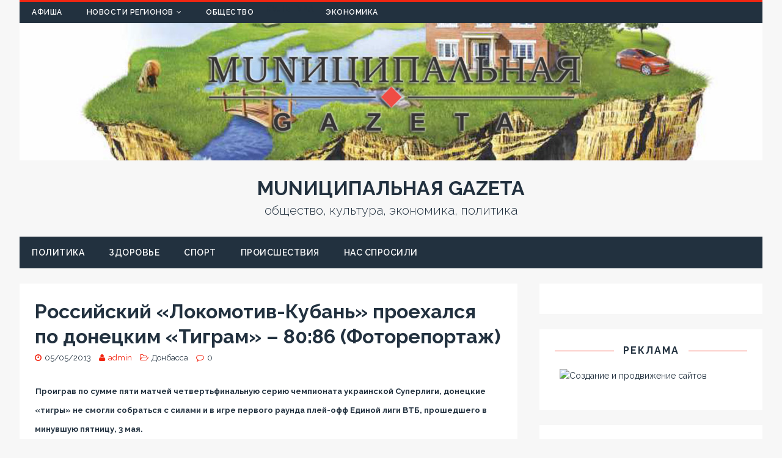

--- FILE ---
content_type: text/html; charset=utf-8
request_url: https://mungaz.net/line/main/6378-rossiyskiy-lokomotiv-kuban-proehalsya-po-doneckim-tigram-8086-fotoreportazh.html
body_size: 14199
content:
<!DOCTYPE html>
<html class="no-js" lang="ru-RU" prefix="og: https://ogp.me/ns#">
<head>
  
   <noscript>
  <div></div>
</noscript>
  
  
  
  <link rel="profile" href="https://gmpg.org/xfn/11">
  <link rel="pingback" href="/xmlrpc.php">
  <title>Российский «Локомотив-Кубань» проехался по донецким «Тиграм» – 80:86 (Фоторепортаж) | MUNИЦИПАЛЬНАЯ GAZЕТА</title>
  <link rel="canonical" href="/line/main/6378-rossiyskiy-lokomotiv-kuban-proehalsya-po-doneckim-tigram-8086-fotoreportazh.html">
  
  
  
  
  
  
  
  
  
  
  <link rel="dns-prefetch" href="//fonts.googleapis.com">
  <link rel="dns-prefetch" href="//s.w.org">
  <link rel="alternate" type="application/rss+xml" title="MUNИЦИПАЛЬНАЯ GAZЕТА » Лента" href="/feed">
  <link rel="alternate" type="application/rss+xml" title="MUNИЦИПАЛЬНАЯ GAZЕТА » Лента комментариев" href="/comments/feed">
  <link rel="alternate" type="application/rss+xml" title="MUNИЦИПАЛЬНАЯ GAZЕТА » Лента комментариев к «Российский «Локомотив-Кубань» проехался по донецким «Тиграм» – 80:86 (Фоторепортаж)»" href="/line/main/6378-rossiyskiy-lokomotiv-kuban-proehalsya-po-doneckim-tigram-8086-fotoreportazh.html/feed">
  
  <style type="text/css">
  img.wp-smiley,
  img.emoji {
        display: inline !important;
        border: none !important;
        box-shadow: none !important;
        height: 1em !important;
        width: 1em !important;
        margin: 0 .07em !important;
        vertical-align: -0.1em !important;
        background: none !important;
        padding: 0 !important;
  }
  </style>
  <link rel="stylesheet" id="meta-widget-customizer-style-css" href="/wp-content/plugins/meta-widget-customizer/meta-widget-customizer.css?ver=5.6" type="text/css" media="all">
  <link rel="stylesheet" id="fotorama.css-css" href="/wp-content/plugins/fotorama/fotorama.css?ver=5.6" type="text/css" media="all">
  <link rel="stylesheet" id="fotorama-wp.css-css" href="/wp-content/plugins/fotorama/fotorama-wp.css?ver=5.6" type="text/css" media="all">
  <link rel="stylesheet" id="gtranslate-style-css" href="/wp-content/plugins/gtranslate/gtranslate-style24.css?ver=5.6" type="text/css" media="all">
  <link rel="stylesheet" id="wp-block-library-css" href="/wp-includes/css/dist/block-library/style.min.css?ver=5.6" type="text/css" media="all">
  <link rel="stylesheet" id="tuto-google-fonts-css" href="https://fonts.googleapis.com/css?family=Raleway:300,400italic,400,500,600,700" type="text/css" media="all">
  <link rel="stylesheet" id="tuto-css" href="/wp-content/themes/tuto/style.css?ver=1.2.7" type="text/css" media="all">
  <link rel="stylesheet" id="tuto-font-awesome-css" href="/wp-content/themes/tuto/includes/font-awesome.min.css" type="text/css" media="all">
  <link rel="stylesheet" id="addtoany-css" href="/wp-content/plugins/add-to-any/addtoany.min.css?ver=1.15" type="text/css" media="all">
  <script type="text/javascript" src="/wp-includes/js/jquery/jquery.min.js?ver=3.5.1" id="jquery-core-js"></script>
  <script type="text/javascript" src="/wp-includes/js/jquery/jquery-migrate.min.js?ver=3.3.2" id="jquery-migrate-js"></script>
  <script type="text/javascript" src="/wp-content/plugins/meta-widget-customizer/meta-widget-customizer.js?ver=5.6" id="meta-widget-customizer-script-js"></script>
  <script type="text/javascript" src="/wp-content/plugins/fotorama/fotorama.js?ver=5.6" id="fotorama.js-js"></script>
  <script type="text/javascript" src="/wp-content/plugins/fotorama/fotorama-wp.js?ver=5.6" id="fotorama-wp.js-js"></script>
  
  <script type="text/javascript" src="/wp-content/themes/tuto/js/scripts.js?ver=5.6" id="tuto-scripts-js"></script>
  
  
  
  
  
  
  
  
  
  
  
  
  
  
  
  
  
  
  
  
  
  
  
  
  
  
  
  
  
  
  <link rel="https://api.w.org/" href="/wp-json/">
  <link rel="alternate" type="application/json" href="/wp-json/wp/v2/posts/6378">
  <link rel="EditURI" type="application/rsd+xml" title="RSD" href="/xmlrpc.php?rsd">
  <link rel="wlwmanifest" type="application/wlwmanifest+xml" href="/wp-includes/wlwmanifest.xml">
  <link rel="shortlink" href="/?p=6378">
  <link rel="alternate" type="application/json+oembed" href="/wp-json/oembed/1.0/embed?url=https%3A%2F%2Fmungaz.net%2Fline%2Fmain%2F6378-rossiyskiy-lokomotiv-kuban-proehalsya-po-doneckim-tigram-8086-fotoreportazh.html">
  <link rel="alternate" type="text/xml+oembed" href="/wp-json/oembed/1.0/embed?url=https%3A%2F%2Fmungaz.net%2Fline%2Fmain%2F6378-rossiyskiy-lokomotiv-kuban-proehalsya-po-doneckim-tigram-8086-fotoreportazh.html&format=xml">
  
  <style type="text/css">
  .broken_link, a.broken_link {
        text-decoration: line-through;
  }
  </style>
  <link rel="icon" href="/wp-content/uploads/2016/04/cropped-MG-32x32.png" sizes="32x32">
  <link rel="icon" href="/wp-content/uploads/2016/04/cropped-MG-192x192.png" sizes="192x192">
  <link rel="apple-touch-icon" href="/wp-content/uploads/2016/04/cropped-MG-180x180.png">
  
  
  <style type="text/css">

  .gglobe {background-image:url(//mungaz.net/wp-content/plugins/gtranslate/gtglobe.svg);opacity:0.8;border-radius:50%;height:40px;width:40px;cursor:pointer;display:block;-moz-transition: all 0.3s;-webkit-transition: all 0.3s;transition: all 0.3s;}
  .gglobe:hover {opacity:1;-moz-transform: scale(1.2);-webkit-transform: scale(1.2);transform: scale(1.2);}
  .gsatelite {background-color:#777777;opacity:0.95;border-radius:50%;height:24px;width:24px;cursor:pointer;position:absolute;z-index:100000;display:none;-moz-transition: all 0.3s;-webkit-transition: all 0.3s;transition: all 0.3s;}
  .gsatelite:hover {opacity:1;-moz-transform: scale(1.3);-webkit-transform: scale(1.3);transform: scale(1.3);}
  </style>
  <style type="text/css">

  #goog-gt-tt {display:none !important;}
  .goog-te-banner-frame {display:none !important;}
  .goog-te-menu-value:hover {text-decoration:none !important;}
  .goog-text-highlight {background-color:transparent !important;box-shadow:none !important;}
  body {top:0 !important;}
  #google_translate_element2 {display:none!important;}
  </style>
</head>
<body id="mh-mobile" class="post-template-default single single-post postid-6378 single-format-standard mh-right-sb">
  <div class="mh-container mh-container-outer">
    <header class="mh-header">
      <div class="mh-header-nav-mobile clearfix"></div>
      <div class="mh-header-nav-wrap mh-container mh-container-inner mh-row clearfix">
        <nav class="mh-col-2-3 mh-navigation mh-header-nav clearfix">
          <div class="menu-verxnee-menyu-container">
            <ul id="menu-verxnee-menyu" class="menu">
              <li id="menu-item-17575" class="menu-item menu-item-type-taxonomy menu-item-object-category menu-item-17575">
                <a href="/category/afisha">Афиша</a>
              </li>
              <li id="menu-item-17580" class="menu-item menu-item-type-taxonomy menu-item-object-category current-post-ancestor menu-item-has-children menu-item-17580">
                <a href="/category/line">Новости регионов</a>
                <ul class="sub-menu">
                  <li id="menu-item-33333" class="menu-item menu-item-type-taxonomy menu-item-object-category menu-item-33333">
                    <a href="/category/line/arm">Армении</a>
                  </li>
                  <li id="menu-item-17797" class="menu-item menu-item-type-taxonomy menu-item-object-category menu-item-17797">
                    <a href="/category/line/novosti-kaliningrada">Балтики</a>
                  </li>
                  <li id="menu-item-22742" class="menu-item menu-item-type-taxonomy menu-item-object-category menu-item-22742">
                    <a href="/category/line/belarus">Белоруссии</a>
                  </li>
                  <li id="menu-item-17788" class="menu-item menu-item-type-taxonomy menu-item-object-category current-post-ancestor current-menu-parent current-post-parent menu-item-17788">
                    <a href="/category/line/main">Донбасса</a>
                  </li>
                  <li id="menu-item-33284" class="menu-item menu-item-type-taxonomy menu-item-object-category menu-item-33284">
                    Казахстана
                  </li>
                  <li id="menu-item-19550" class="menu-item menu-item-type-taxonomy menu-item-object-category menu-item-19550">
                    <a href="/category/line/ukr">Киева</a>
                  </li>
                  <li id="menu-item-33347" class="menu-item menu-item-type-taxonomy menu-item-object-category menu-item-33347">
                    <a href="/category/line/kirgizii">Киргизии</a>
                  </li>
                  <li id="menu-item-23690" class="menu-item menu-item-type-taxonomy menu-item-object-category menu-item-23690">
                    Крыма
                  </li>
                  <li id="menu-item-18141" class="menu-item menu-item-type-taxonomy menu-item-object-category menu-item-18141">
                    <a href="/category/line/urala">Урала</a>
                  </li>
                </ul>
              </li>
              <li id="menu-item-17582" class="menu-item menu-item-type-taxonomy menu-item-object-category menu-item-17582">
                <a href="/category/obcsh">Общество</a>
              </li>
              <li id="menu-item-17577" class="menu-item menu-item-type-taxonomy menu-item-object-category menu-item-17577">
                Культура
              </li>
              <li id="menu-item-17789" class="menu-item menu-item-type-taxonomy menu-item-object-category menu-item-17789">
                <a href="/category/delo">Экономика</a>
              </li>
            </ul>
          </div>
        </nav>
        <nav class="mh-col-1-3 mh-social-icons mh-social-nav mh-social-nav-header clearfix">
          <div class="menu-menyu-socsetej-container">
            <ul id="menu-menyu-socsetej" class="menu">
              <li id="menu-item-28480" class="menu-item menu-item-type-custom menu-item-object-custom menu-item-28480">
                
              </li>
              <li id="menu-item-18192" class="menu-item menu-item-type-custom menu-item-object-custom menu-item-18192">
                
              </li>
              <li id="menu-item-18195" class="menu-item menu-item-type-custom menu-item-object-custom menu-item-18195">
                
              </li>
              <li id="menu-item-29192" class="menu-item menu-item-type-custom menu-item-object-custom menu-item-29192">
                
              </li>
            </ul>
          </div>
        </nav>
      </div>
      <div class="mh-container mh-container-inner mh-row clearfix">
        <div class="mh-custom-header">
          <a class="mh-header-image-link" href="/" title="MUNИЦИПАЛЬНАЯ GAZЕТА" rel="home"><img class="mh-header-image" src="/wp-content/uploads/2016/12/4.jpg" height="250" width="1350" alt="MUNИЦИПАЛЬНАЯ GAZЕТА"></a>
          <div class="mh-site-logo" role="banner">
            <div class="mh-header-text">
              <a href="/" title="MUNИЦИПАЛЬНАЯ GAZЕТА" rel="home">
              <h2 class="mh-header-title">MUNИЦИПАЛЬНАЯ GAZЕТА</h2>
              <h3 class="mh-header-tagline">общество, культура, экономика, политика</h3></a>
            </div>
          </div>
        </div>
      </div>
      <div class="mh-main-nav-mobile clearfix"></div>
      <div class="mh-main-nav-wrap clearfix">
        <nav class="mh-navigation mh-main-nav mh-container mh-container-inner clearfix">
          <div class="menu-vtoroe-menyu-container">
            <ul id="menu-vtoroe-menyu" class="menu">
              <li id="menu-item-17784" class="menu-item menu-item-type-taxonomy menu-item-object-category menu-item-17784">
                <a href="/category/polit">Политика</a>
              </li>
              <li id="menu-item-17782" class="menu-item menu-item-type-taxonomy menu-item-object-category menu-item-17782">
                <a href="/category/zdor">Здоровье</a>
              </li>
              <li id="menu-item-17786" class="menu-item menu-item-type-taxonomy menu-item-object-category menu-item-17786">
                <a href="/category/sport">Спорт</a>
              </li>
              <li id="menu-item-17785" class="menu-item menu-item-type-taxonomy menu-item-object-category menu-item-17785">
                <a href="/category/proish">Происшествия</a>
              </li>
              <li id="menu-item-17783" class="menu-item menu-item-type-taxonomy menu-item-object-category menu-item-17783">
                <a href="/category/asked">Нас спросили</a>
              </li>
            </ul>
          </div>
        </nav>
      </div>
    </header>
    <div class="mh-wrapper clearfix">
      <div id="main-content" class="mh-content">
        <article id="post-6378" class="post-6378 post type-post status-publish format-standard hentry category-main">
          <div class="mh-content-wrapper">
            <header class="entry-header clearfix">
              <h1 class="entry-title">Российский «Локомотив-Кубань» проехался по донецким «Тиграм» – 80:86 (Фоторепортаж)</h1>
              <p class="mh-meta entry-meta"><span class="entry-meta-date updated"><i class="fa fa-clock-o"></i><a href="/date/2013/05">05/05/2013</a></span> <span class="entry-meta-author author vcard"><i class="fa fa-user"></i>admin</span> <span class="entry-meta-categories"><i class="fa fa-folder-open-o"></i><a href="/category/line/main" rel="category tag">Донбасса</a></span> <span class="entry-meta-comments"><i class="fa fa-comment-o"></i><a class="mh-comment-scroll" href="/line/main/6378-rossiyskiy-lokomotiv-kuban-proehalsya-po-doneckim-tigram-8086-fotoreportazh.html#mh-comments">0</a></span></p>
            </header>
            <div class="entry-content clearfix">
              <div class="addtoany_share_save_container addtoany_content addtoany_content_top">
                <div class="a2a_kit a2a_kit_size_24 addtoany_list" data-a2a-url="https://mungaz.net/line/main/6378-rossiyskiy-lokomotiv-kuban-proehalsya-po-doneckim-tigram-8086-fotoreportazh.html" data-a2a-title="Российский «Локомотив-Кубань» проехался по донецким «Тиграм» – 80:86 (Фоторепортаж)">
                  
                </div>
              </div>
              <p><span id="more-6378"></span></p>
              <p></p>
              <h2><span style="font-size: small;"><img style="float: left; border: 0px;" src="/uploads/posts/2013-05/1367735955_img_3132.jpg" alt="" height="350">Проиграв по сумме пяти матчей четвертьфинальную серию чемпионата украинской Суперлиги, донецкие «тигры» не смогли собраться с силами и в игре первого раунда плей-офф Единой лиги ВТБ, прошедшего в минувшую пятницу, 3 мая.</span></h2>
              <p>В стартовом составе хозяев на паркет вышли Липовый, Карри, Пустозвонов, Фишер и Фесенко. С первых минут на площадке развернулась жесткая борьба, в которой команды пытались ограничить соперника в свободе действий в позиционных атаках. Трудно сказать, кому была более выгодна вязкая и плотная борьба, но тренера боялись делать замены. Только потеряв лидерство, Евгений Пашутин решил освежить переднюю линию. Все это время «Донецку» удавалось удачно воевать на своем щите и находить точки для качественных атак – 18:8 за четыре минуты до первой паузы. Первую четверть наша команда таки выиграла со счетом 21:18, сообщает пресс-служба БК «Донецк». </p>
              <p>Вторую четверть «Локомотив» распечатал длинным попаданием, сравняв общий счет. После этого «Тиграм», увы, перестало вести даже в открытых бросках и быстрых отрывах, когда мяч облизывал дужку, но в корзину не проваливался. </p>
              <p>При счете 23:27 Алексей Ефимов решил передернуть игру за счет тайм-аута. Палочкой-выручалочкой выступил Сонгайла, который пожертвовал эффектностью ради эффективности и за две атаки сравнял счет. Завелся Фесенко, которого никто удержать не мог. В целом атаковать при плотной обороне было сложно и тем, и другим, отсюда и не самая высокая результативность. Впрочем, к недостаткам игры этот момент никак не отнесешь. «Локомотив» выиграл первый тайм 41:39 благодаря шальному попаданию Калниетиса со своей половины.</p>
              <p>Большой перерыв водоразделом не стал, борьба шла на пределе сил и возможностей, никто не стеснялся нарушать правила. Лидер менялся практически после каждой результативной атаки. Также напомнил о себе Фишер. Но «Тиграм» настойчивости тоже было не занимать. Стояновски не реализовал попытку с периметра, но в следующей же атаке Карри попал практически с той же точки, а следом выстрелил с дистанции и Стояновски – 53:53 в середине четверти. Именно сейчас донецкая команда решила обороняться «зоной» с тремя номинальными защитниками на площадке. Игра заиграла новыми красками, но концовка была уже не в нашу пользу – 62:66.</p>
              <p>Четвертый период «Локомотив» начал с отрыва в 9 очков (64:73), что могло стать решающим фактором в дальнейшей борьбе. Тем более, что хозяевам по-прежнему не везло в бросках – родная просто корзина отказывалась принимать мячи. К поражению нашу команду приближали и потери. Понятно, что теперь россияне никуда не торопились, но при малейшей возможности шли в проходы. Противостоять вот такому взрывному баскетболу было не просто.</p>
              <p>Конечная дистанция в серии до двух побед не имеет значения, а потому можно было рискнуть по-крупному. Сонгайла двумя быстрыми атаками выбил почву из-под ног соперника – 73:79 за 3.21 до конца, а ведь недавно отставание украинской команды составляло «минус 13». А когда Стояновски попал из угла площадки, а затем попал и со средней дистанции, сократив отставание до минимума (78:79), в зале не осталось усидевших на своих местах. «Донецк» вернулся в игру, появился шанс, но… Хладнокровию россиян в такой концовке стоит только позавидовать. Они вырвали победу на зубах – 80:86 (21:18, 18:23, 23:25, 18:20).</p>
              <p></p>
              <div align="center">
                <img src="/uploads/posts/2013-05/1367735990_img_3138.jpg" alt="Российский «Локомотив-Кубань» проехался по донецким «Тиграм» - 80:86 (Фоторепортаж)" title="Российский «Локомотив-Кубань» проехался по донецким «Тиграм» - 80:86 (Фоторепортаж)">
              </div>
              <p></p>
              <div align="center">
                <img src="/uploads/posts/2013-05/1367735989_img_3143.jpg" alt="Российский «Локомотив-Кубань» проехался по донецким «Тиграм» - 80:86 (Фоторепортаж)" title="Российский «Локомотив-Кубань» проехался по донецким «Тиграм» - 80:86 (Фоторепортаж)">
              </div>
              <p></p>
              <div align="center">
                <img src="/uploads/posts/2013-05/1367736066_img_3151.jpg" alt="Российский «Локомотив-Кубань» проехался по донецким «Тиграм» - 80:86 (Фоторепортаж)" title="Российский «Локомотив-Кубань» проехался по донецким «Тиграм» - 80:86 (Фоторепортаж)">
              </div>
              <p></p>
              <div align="center">
                <img src="/uploads/posts/2013-05/1367736036_img_3154.jpg" alt="Российский «Локомотив-Кубань» проехался по донецким «Тиграм» - 80:86 (Фоторепортаж)" title="Российский «Локомотив-Кубань» проехался по донецким «Тиграм» - 80:86 (Фоторепортаж)">
              </div>
              <p></p>
              <div align="center">
                <img src="/uploads/posts/2013-05/1367736107_img_3166.jpg" alt="Российский «Локомотив-Кубань» проехался по донецким «Тиграм» - 80:86 (Фоторепортаж)" title="Российский «Локомотив-Кубань» проехался по донецким «Тиграм» - 80:86 (Фоторепортаж)">
              </div>
              <p><strong>Фото Павла ГАРКАВЕНКО</strong></p>
              <div class="addtoany_share_save_container addtoany_content addtoany_content_bottom">
                <div class="a2a_kit a2a_kit_size_24 addtoany_list" data-a2a-url="https://mungaz.net/line/main/6378-rossiyskiy-lokomotiv-kuban-proehalsya-po-doneckim-tigram-8086-fotoreportazh.html" data-a2a-title="Российский «Локомотив-Кубань» проехался по донецким «Тиграм» – 80:86 (Фоторепортаж)">
                  
                </div>
              </div>
            </div>
            <footer class="entry-footer clearfix"></footer>
          </div>
        </article>
        <nav class="mh-post-nav-wrap clearfix" role="navigation">
          <div class="mh-post-nav-prev mh-post-nav">
            <a href="/line/main/6377-portret-viktora-yanukovicha-stal-centralnym-obrazom-na-gigantskoy-pisanke-foto.html" rel="prev">Предыдущая статья</a>
          </div>
          <div class="mh-post-nav-next mh-post-nav">
            Следующая статья
          </div>
        </nav>
        <div id="mh-comments"></div>
        <div id="respond" class="comment-respond">
          <h3 id="reply-title" class="comment-reply-title">Оставить комментарий <small><a rel="nofollow" id="cancel-comment-reply-link" href="/line/main/6378-rossiyskiy-lokomotiv-kuban-proehalsya-po-doneckim-tigram-8086-fotoreportazh.html#respond" style="display:none;">Отменить ответ</a></small>
</h3>
          <p class="must-log-in">Для отправки комментария вам необходимо авторизоваться.</p>
        </div>
      </div>
      <aside class="mh-widget-col-1 mh-sidebar">
        <div id="search-2" class="mh-widget widget_search">
          <div class="mh-widget-inner">
            
          </div>
        </div>
        <div id="custom_html-3" class="widget_text mh-widget widget_custom_html">
          <div class="widget_text mh-widget-inner">
            <h4 class="mh-widget-title"><span class="mh-widget-title-inner mh-sidebar-widget-title-inner">Реклама</span></h4>
            <div class="textwidget custom-html-widget">
              <a href="https://lavrynenko.su/sozdanie-i-soprovozhdenie-sajtov.html" target="_blank" rel="nofollow" data-wpel-link="external"><img class="aligncenter alignnone size-medium wp-image-223" src="https://lavrynenko.su/wp-content/uploads/banner/site.gif" alt="Создание и продвижение сайтов" width="300" height="250"></a>
            </div>
          </div>
        </div>
        <div id="custom_html-5" class="widget_text mh-widget widget_custom_html">
          <div class="widget_text mh-widget-inner">
            <div class="textwidget custom-html-widget">
              <a href="https://beget.com/?id=129539" target="_blank" rel="nofollow" data-wpel-link="external"><img class="aligncenter" src="https://cp.beget.com/promo_data/static/static250x250_6.png" border="0"></a>
            </div>
          </div>
        </div>
        <div id="meta_widget_customizer" class="mh-widget Meta_Widget_Customizer_widget">
          <div class="mh-widget-inner">
            <h4 class="mh-widget-title"><span class="mh-widget-title-inner mh-sidebar-widget-title-inner">Панель управления</span></h4>
            <ul>
              <li>
                Войти
              </li>
              <li>
                
              </li>
            </ul>
          </div>
        </div>
        <div id="nav_menu-3" class="mh-widget widget_nav_menu">
          <div class="mh-widget-inner">
            <div class="menu-kolonka-redaktora-container">
              <ul id="menu-kolonka-redaktora" class="menu">
                <li id="menu-item-17780" class="menu-item menu-item-type-post_type menu-item-object-post menu-item-17780">
                  <a href="/slujeb/7333-svezhiy-nomer-67.html" data-wpel-link="internal">Наши читатели ждут ваши новости</a>
                </li>
                <li id="menu-item-17779" class="menu-item menu-item-type-post_type menu-item-object-page menu-item-17779">
                  Поделитесь новостью с читателями MUNИЦИПАЛЬНОЙ GAZЕТЫ
                </li>
                <li id="menu-item-24059" class="menu-item menu-item-type-post_type menu-item-object-page menu-item-24059">
                  <a href="/politika-konfidencialnosti-personalnyx-dannyx" data-wpel-link="internal">Политика конфиденциальности персональных данных</a>
                </li>
              </ul>
            </div>
          </div>
        </div>
        <div id="rss-3" class="mh-widget widget_rss">
          <div class="mh-widget-inner">
            <h4 class="mh-widget-title"><span class="mh-widget-title-inner mh-sidebar-widget-title-inner"> <a class="rsswidget" href="/" data-wpel-link="internal">Афиша MG</a></span></h4>
            <ul>
              <li>
                <a class="rsswidget" href="/afisha/35913-s-novogodnimi-i-rozhdestvenskimi-prazdnikami.html" data-wpel-link="internal">С новогодними и рождественскими праздниками!</a>
                <div class="rssSummary">
                  Редакция MUNИЦИПАЛЬНОЙ GAZЕТЫ от всей души поздравляет читателей с новогодними и рождественскими праздниками! The post С новогодними и рождественскими праздниками! first appeared on MUNИЦИПАЛЬНАЯ GAZЕТА.
                </div>
              </li>
              <li>
                <a class="rsswidget" href="/line/main/33705-xxii-festival-park-kovanyx-figur-sostoitsya-v-donecke.html" data-wpel-link="internal">XXII фестиваль Парк кованых фигур состоится в Донецке</a>
                <div class="rssSummary">
                  Гильдия кузнецов Донбасса приглашает на традиционный XXII международный фестиваль кузнечного мастерства Парк кованых фигур®, который состоится в Донецке 19 сентября 2020 г. The post XXII фестиваль Парк кованых фигур состоится в Донецке first appeared on MUNИЦИПАЛЬНАЯ GAZЕТА.
                </div>
              </li>
              <li>
                <a class="rsswidget" href="/afisha/28448-s-novym-godom-i-rozhdestvom.html" data-wpel-link="internal">С Новым годом и Рождеством!</a>
                <div class="rssSummary">
                  MUNИЦИПАЛЬНАЯ GAZЕТА поздравляет всехчитателей с наступающими новогодними и рождественскими праздниками! The post С Новым годом и Рождеством! first appeared on MUNИЦИПАЛЬНАЯ GAZЕТА.
                </div>
              </li>
            </ul>
          </div>
        </div>
        <div id="text-4" class="mh-widget widget_text">
          <div class="mh-widget-inner">
            <h4 class="mh-widget-title"><span class="mh-widget-title-inner mh-sidebar-widget-title-inner">Реклама</span></h4>
            <div class="textwidget">
              
            </div>
          </div>
        </div>
        <div id="rss-6" class="mh-widget widget_rss">
          <div class="mh-widget-inner">
            <h4 class="mh-widget-title"><span class="mh-widget-title-inner mh-sidebar-widget-title-inner"> </span></h4>
            <ul>
              <li>
                
                <div class="rssSummary">
                  Госдепартамент США не ответил по существу ни на одну ноту от России с требованием провести расследование нарушений прав российских журналистов, в том числе нападений на них. Об этом заявила официальный представитель МИД России Мария Захарова.
                </div>
              </li>
              <li>
                
                <div class="rssSummary">
                  RT в рамках проекта Марии Бутиной #СвоихНеБросаем начинает масштабную информационную кампанию в поддержку русскоязычных журналистов, которые были задержаны Службой госбезопасности Латвии за сотрудничество с российскими СМИ. Им грозит до четырёх лет тюрьмы. В эксклюзивных интервью RT работающие в стране журналисты рассказали об абсурдности предъявленных обвинений и реакции латвийских сотрудников СМИ на уголовное преследование коллег.
                </div>
              </li>
              <li>
                
                <div class="rssSummary">
                  Интернет-магазин запасных частей и комплектующих для ноутбуков  "Коннект" (Донецк) предлагает широкий выбор оригинальных аккумуляторных батарей для ноутбуков.
                </div>
              </li>
              <li>
                
                <div class="rssSummary">
                  В воскресенье Amazon, Apple и Google заблокировали Parler, социальную сеть, популярную среди сторонников Дональда Трампа. Число пользователей и трафик Parler находились на взлете, особенно после того как уходящий с поста президента США Трамп стал персоной нон-грата в Twitter, Facebook и Instagram.
                </div>
              </li>
            </ul>
          </div>
        </div>
        <div id="rss-5" class="mh-widget widget_rss">
          <div class="mh-widget-inner">
            <h4 class="mh-widget-title"><span class="mh-widget-title-inner mh-sidebar-widget-title-inner"> <a class="rsswidget" href="http://news.donbass.name/" data-wpel-link="external" rel="nofollow">новости dN</a></span></h4>
            <ul>
              <li>
                <a class="rsswidget" href="http://news.donbass.name/pro/3062-siloviki-obstreljali-iz-minometov-selo-na-juge-dnr-zajavili-v-donecke.html" data-wpel-link="external" rel="nofollow">Силовики обстреляли из минометов село на юге ДНР, заявили в Донецке</a>
                <div class="rssSummary">
                  Украинские силовики утром обстреляли село Ленинское на юге самопровозглашенной Донецкой народной республики из минометов, сообщили в пятницу журналистам в представительстве ДНР в Совместном центре по контролю и координации режима прекращения огня (СЦКК).
                </div>
              </li>
              <li>
                <a class="rsswidget" href="http://news.donbass.name/main/3060-v-lnr-zajavili-o-pojavlenii-tehniki-vsu-u-linii-soprikosnovenija-v-donbasse.html" data-wpel-link="external" rel="nofollow">В ЛНР заявили о появлении техники ВСУ у линии соприкосновения в Донбассе</a>
                <div class="rssSummary">
                  Бронетехника украинских силовиков была обнаружена в районе двух подконтрольных Киеву населенных пунктов у линии соприкосновения в Донбассе.
                </div>
              </li>
              <li>
                <a class="rsswidget" href="http://news.donbass.name/public/3050-nachisleny-pensionnye-vyplaty-za-janvar.html" data-wpel-link="external" rel="nofollow">Начислены пенсионные выплаты за январь</a>
                <div class="rssSummary">
                  В ДНР начаты пенсионные выплаты за январь с учетом повышений.
                </div>
              </li>
            </ul>
          </div>
        </div>
        <div id="rss-2" class="mh-widget widget_rss">
          <div class="mh-widget-inner">
            <h4 class="mh-widget-title"><span class="mh-widget-title-inner mh-sidebar-widget-title-inner"> <a class="rsswidget" href="https://briit.net/" data-wpel-link="external" rel="nofollow">Новости IT’s Art</a></span></h4>
            <ul>
              <li>
                <a class="rsswidget" href="https://briit.net/music/6452-istorija-odnoj-pesni-i-feel-love.html?utm_source=rss&utm_medium=rss&utm_campaign=istorija-odnoj-pesni-i-feel-love" data-wpel-link="external" rel="nofollow">История одной песни: «I Feel Love»</a>
                <div class="rssSummary">
                  В специальном выпуске регулярной рубрики о величайших песнях в истории человечества — главный хит Донны Саммер, большая удача Джорджо Мородера и просто одна из лучших песен о любви, повлиявшая на развитие электроники на годы вперед (и ее лучшие исполнения). Сообщение История одной песни: «I Feel Love» появились сначала на IT's Art - искусство технологий и […]
                </div>
              </li>
              <li>
                <a class="rsswidget" href="https://briit.net/music/6447-zhan-mishel-zharr-osvetil-notr-dam.html?utm_source=rss&utm_medium=rss&utm_campaign=zhan-mishel-zharr-osvetil-notr-dam" data-wpel-link="external" rel="nofollow">Жан-Мишель Жарр “осветил” Нотр-Дам</a>
                <div class="rssSummary">
                  Его световые шоу известны на весь мир, он был одним из пионеров электронной музыки. Знаменитый французский композитор Жан-Мишель Жарр еще раз доказал, что быть на гребне музыкальной волны можно и в свои 72 года. Сообщение Жан-Мишель Жарр “осветил” Нотр-Дам появились сначала на IT's Art - искусство технологий и технологии искусства.
                </div>
              </li>
              <li>
                <a class="rsswidget" href="https://briit.net/it/6443-ustrojstvo-bloka-pitanija-dlja-noutbuka.html?utm_source=rss&utm_medium=rss&utm_campaign=ustrojstvo-bloka-pitanija-dlja-noutbuka" data-wpel-link="external" rel="nofollow">Устройство блока питания для ноутбука</a>
                <div class="rssSummary">
                  Для подключения к электрической сети ноутбука используется блок питания. Это неразборное устройство в пластмассовом корпусе. К ноутбуку блок питания подключается кабелем со специфическим разъемом. Сообщение Устройство блока питания для ноутбука появились сначала на IT's Art - искусство технологий и технологии искусства.
                </div>
              </li>
            </ul>
          </div>
        </div>
        <div id="rss-4" class="mh-widget widget_rss">
          <div class="mh-widget-inner">
            <h4 class="mh-widget-title"><span class="mh-widget-title-inner mh-sidebar-widget-title-inner"> <a class="rsswidget" href="https://tarzanka.net/" data-wpel-link="external" rel="nofollow">Маятник приключений</a></span></h4>
            <ul>
              <li>
                <a class="rsswidget" href="https://tarzanka.net/istorija-samogo-znamenitogo-falshivomonetchika-sssr/" data-wpel-link="external" rel="nofollow">История самого знаменитого фальшивомонетчика СССР</a>
                <div class="rssSummary">
                  12 апреля 1977 года. Черкесск. Колхозный рынок. Продавец-адыгеец только что сообщил милиционерам, как несколько минут назад к нему обратился покупатель с просьбой разменять двадцатипятирублевые бумажки. Торговцев просили же обращать внимание, если кто-то будет предлагать на рынке четвертные или полтинники? Вот он и обратил. Да, конечно, он покажет покупателя. Вот тот, с портфелем. Документы у подозрительного […]
                </div>
              </li>
              <li>
                <a class="rsswidget" href="https://tarzanka.net/pjat-neobychnyh-rozhdestvenskih-tradicij/" data-wpel-link="external" rel="nofollow">Пять необычных рождественских традиций</a>
                <div class="rssSummary">
                  Празднование Рождества ни в одной стране не обходится без традиций. Часто эти традиции похожи друг на друга. Но есть и уникальные, и просто поразительные.
                </div>
              </li>
              <li>
                <a class="rsswidget" href="https://tarzanka.net/kitajskij-apparat-chanje-5-dostavil-lunnyj-grunt-na-zemlju/" data-wpel-link="external" rel="nofollow">Китайский аппарат “Чанъэ-5” доставил лунный грунт на Землю</a>
                <div class="rssSummary">
                  Китайский космический аппарат "Чанъэ-5" успешно доставил образцы лунного грунта на Землю. Капсула приземлилась в автономном районе КНР Внутренняя Монголия в 20:59 среды по московскому времени.
                </div>
              </li>
            </ul>
          </div>
        </div>
        <div id="tag_cloud-2" class="mh-widget widget_tag_cloud">
          <div class="mh-widget-inner">
            <h4 class="mh-widget-title"><span class="mh-widget-title-inner mh-sidebar-widget-title-inner">Поиск по меткам</span></h4>
            <div class="tagcloud">
              <a href="/tag/%d0%b2%d0%bb%d0%b0%d0%b4%d0%b8%d0%bc%d0%b8%d1%80-%d0%bf%d1%83%d1%82%d0%b8%d0%bd" class="tag-cloud-link tag-link-213 tag-link-position-1" style="font-size: 12px;" data-wpel-link="internal">Владимир Путин</a> <a href="/tag/dnr" class="tag-cloud-link tag-link-31 tag-link-position-2" style="font-size: 12px;" data-wpel-link="internal">ДНР</a> Донецк <a href="/tag/evrosoyuz" class="tag-cloud-link tag-link-86 tag-link-position-4" style="font-size: 12px;" data-wpel-link="internal">Евросоюз</a> <a href="/tag/mid" class="tag-cloud-link tag-link-537 tag-link-position-5" style="font-size: 12px;" data-wpel-link="internal">МИД</a> <a href="/tag/%d1%80%d0%be%d1%81%d1%81%d0%b8%d1%8f" class="tag-cloud-link tag-link-212 tag-link-position-6" style="font-size: 12px;" data-wpel-link="internal">Россия</a> <a href="/tag/ssha" class="tag-cloud-link tag-link-26 tag-link-position-7" style="font-size: 12px;" data-wpel-link="internal">США</a> <a href="/tag/ukraina" class="tag-cloud-link tag-link-25 tag-link-position-8" style="font-size: 12px;" data-wpel-link="internal">Украина</a> авиация <a href="/tag/%d0%b1%d0%b0%d0%bd%d0%ba" class="tag-cloud-link tag-link-227 tag-link-position-10" style="font-size: 12px;" data-wpel-link="internal">банк</a> <a href="/tag/bezrabotica" class="tag-cloud-link tag-link-177 tag-link-position-11" style="font-size: 12px;" data-wpel-link="internal">безработица</a> <a href="/tag/blagoustrojstvo" class="tag-cloud-link tag-link-268 tag-link-position-12" style="font-size: 12px;" data-wpel-link="internal">благоустройство</a> <a href="/tag/vojna" class="tag-cloud-link tag-link-116 tag-link-position-13" style="font-size: 12px;" data-wpel-link="internal">война</a> война в Донбассе <a href="/tag/vooruzhenie" class="tag-cloud-link tag-link-418 tag-link-position-15" style="font-size: 12px;" data-wpel-link="internal">вооружение</a> <a href="/tag/vybory" class="tag-cloud-link tag-link-271 tag-link-position-16" style="font-size: 12px;" data-wpel-link="internal">выборы</a> <a href="/tag/vystavka" class="tag-cloud-link tag-link-37 tag-link-position-17" style="font-size: 12px;" data-wpel-link="internal">выставка</a> граница <a href="/tag/deti" class="tag-cloud-link tag-link-273 tag-link-position-19" style="font-size: 12px;" data-wpel-link="internal">дети</a> железная дорога закон зарплата коммунальное хозяйство <a href="/tag/konkurs" class="tag-cloud-link tag-link-42 tag-link-position-24" style="font-size: 12px;" data-wpel-link="internal">конкурс</a> <a href="/tag/%d0%ba%d1%80%d0%b8%d0%bc%d0%b8%d0%bd%d0%b0%d0%bb" class="tag-cloud-link tag-link-199 tag-link-position-25" style="font-size: 12px;" data-wpel-link="internal">криминал</a> <a href="/tag/medicina" class="tag-cloud-link tag-link-182 tag-link-position-26" style="font-size: 12px;" data-wpel-link="internal">медицина</a> налоги образование <a href="/tag/parlament" class="tag-cloud-link tag-link-368 tag-link-position-29" style="font-size: 12px;" data-wpel-link="internal">парламент</a> <a href="/tag/prazdnik" class="tag-cloud-link tag-link-60 tag-link-position-30" style="font-size: 12px;" data-wpel-link="internal">праздник</a> <a href="/tag/prirodnyj-gaz" class="tag-cloud-link tag-link-321 tag-link-position-31" style="font-size: 12px;" data-wpel-link="internal">природный газ</a> <a href="/tag/produkty-pitaniya" class="tag-cloud-link tag-link-156 tag-link-position-32" style="font-size: 12px;" data-wpel-link="internal">продукты питания</a> <a href="/tag/sankcii" class="tag-cloud-link tag-link-328 tag-link-position-33" style="font-size: 12px;" data-wpel-link="internal">санкции</a> <a href="/tag/statya" class="tag-cloud-link tag-link-604 tag-link-position-34" style="font-size: 12px;" data-wpel-link="internal">статья</a> <a href="/tag/stroitelstvo" class="tag-cloud-link tag-link-144 tag-link-position-35" style="font-size: 12px;" data-wpel-link="internal">строительство</a> <a href="/tag/sud" class="tag-cloud-link tag-link-242 tag-link-position-36" style="font-size: 12px;" data-wpel-link="internal">суд</a> <a href="/tag/tragediya" class="tag-cloud-link tag-link-69 tag-link-position-37" style="font-size: 12px;" data-wpel-link="internal">трагедия</a> <a href="/tag/transport" class="tag-cloud-link tag-link-95 tag-link-position-38" style="font-size: 12px;" data-wpel-link="internal">транспорт</a> <a href="/tag/festival" class="tag-cloud-link tag-link-29 tag-link-position-39" style="font-size: 12px;" data-wpel-link="internal">фестиваль</a> <a href="/tag/futbol" class="tag-cloud-link tag-link-124 tag-link-position-40" style="font-size: 12px;" data-wpel-link="internal">футбол</a> хоккей <a href="/tag/chempionat" class="tag-cloud-link tag-link-58 tag-link-position-42" style="font-size: 12px;" data-wpel-link="internal">чемпионат</a> <a href="/tag/%d1%88%d0%ba%d0%be%d0%bb%d0%b0" class="tag-cloud-link tag-link-196 tag-link-position-43" style="font-size: 12px;" data-wpel-link="internal">школа</a> <a href="/tag/ekologiya" class="tag-cloud-link tag-link-173 tag-link-position-44" style="font-size: 12px;" data-wpel-link="internal">экология</a> <a href="/tag/epidemiya" class="tag-cloud-link tag-link-274 tag-link-position-45" style="font-size: 12px;" data-wpel-link="internal">эпидемия</a>
            </div>
          </div>
        </div>
      </aside>
    </div>
    <footer class="mh-footer clearfix">
      <div class="mh-container mh-container-inner clearfix">
        <div class="mh-footer-widgets mh-row clearfix">
          <div class="mh-col-1-3 mh-widget-col-1 mh-footer-area mh-footer-1">
            <div id="calendar-2" class="mh-footer-widget widget_calendar">
              <div class="mh-widget-inner">
                <div id="calendar_wrap" class="calendar_wrap">
                  <table id="wp-calendar" class="wp-calendar-table">
                    <caption>
                      Январь 2021
                    </caption>
                    <thead>
                      <tr>
                        <th scope="col" title="Понедельник">Пн</th>
                        <th scope="col" title="Вторник">Вт</th>
                        <th scope="col" title="Среда">Ср</th>
                        <th scope="col" title="Четверг">Чт</th>
                        <th scope="col" title="Пятница">Пт</th>
                        <th scope="col" title="Суббота">Сб</th>
                        <th scope="col" title="Воскресенье">Вс</th>
                      </tr>
                    </thead>
                    <tbody>
                      <tr>
                        <td colspan="4" class="pad"> </td>
                        <td>
                          <a href="/date/2021/01/01" aria-label="Записи, опубликованные 01.01.2021" data-wpel-link="internal">1</a>
                        </td>
                        <td>
                          <a href="/date/2021/01/02" aria-label="Записи, опубликованные 02.01.2021" data-wpel-link="internal">2</a>
                        </td>
                        <td>
                          <a href="/date/2021/01/03" aria-label="Записи, опубликованные 03.01.2021" data-wpel-link="internal">3</a>
                        </td>
                      </tr>
                      <tr>
                        <td>
                          <a href="/date/2021/01/04" aria-label="Записи, опубликованные 04.01.2021" data-wpel-link="internal">4</a>
                        </td>
                        <td>
                          <a href="/date/2021/01/05" aria-label="Записи, опубликованные 05.01.2021" data-wpel-link="internal">5</a>
                        </td>
                        <td>
                          <a href="/date/2021/01/06" aria-label="Записи, опубликованные 06.01.2021" data-wpel-link="internal">6</a>
                        </td>
                        <td>7</td>
                        <td>
                          <a href="/date/2021/01/08" aria-label="Записи, опубликованные 08.01.2021" data-wpel-link="internal">8</a>
                        </td>
                        <td>
                          <a href="/date/2021/01/09" aria-label="Записи, опубликованные 09.01.2021" data-wpel-link="internal">9</a>
                        </td>
                        <td>
                          <a href="/date/2021/01/10" aria-label="Записи, опубликованные 10.01.2021" data-wpel-link="internal">10</a>
                        </td>
                      </tr>
                      <tr>
                        <td>
                          <a href="/date/2021/01/11" aria-label="Записи, опубликованные 11.01.2021" data-wpel-link="internal">11</a>
                        </td>
                        <td>
                          <a href="/date/2021/01/12" aria-label="Записи, опубликованные 12.01.2021" data-wpel-link="internal">12</a>
                        </td>
                        <td>
                          <a href="/date/2021/01/13" aria-label="Записи, опубликованные 13.01.2021" data-wpel-link="internal">13</a>
                        </td>
                        <td>
                          14
                        </td>
                        <td>
                          15
                        </td>
                        <td>
                          16
                        </td>
                        <td id="today">
                          17
                        </td>
                      </tr>
                      <tr>
                        <td>18</td>
                        <td>19</td>
                        <td>20</td>
                        <td>21</td>
                        <td>22</td>
                        <td>23</td>
                        <td>24</td>
                      </tr>
                      <tr>
                        <td>25</td>
                        <td>26</td>
                        <td>27</td>
                        <td>28</td>
                        <td>29</td>
                        <td>30</td>
                        <td>31</td>
                      </tr>
                    </tbody>
                  </table>
                  <nav aria-label="Предыдущий и следующий месяцы" class="wp-calendar-nav">
                    <span class="wp-calendar-nav-prev"><a href="/date/2020/12" data-wpel-link="internal">« Дек</a></span> <span class="pad"> </span> <span class="wp-calendar-nav-next"> </span>
                  </nav>
                </div>
              </div>
            </div>
          </div>
          <div class="mh-col-1-3 mh-widget-col-1 mh-footer-area mh-footer-2">
            <div id="text-6" class="mh-footer-widget widget_text">
              <div class="mh-widget-inner">
                <div class="textwidget">
                  <p>(c) 2010-2020 | Проект <a href="https://lavrynenko.su/" target="_blank" rel="nofollow" data-wpel-link="external">Творческой лаборатории Евгения Лавриненко</a> | 002BE</p>
                </div>
              </div>
            </div>
          </div>
          <div class="mh-col-1-3 mh-widget-col-1 mh-footer-area mh-footer-3">
            <div id="text-2" class="mh-footer-widget widget_text">
              <div class="mh-widget-inner">
                <div class="textwidget">
                  <br>
                  <a href="https://metrika.yandex.ru/stat/?id=33222318&from=informer" target="_blank" rel="nofollow" data-wpel-link="external"></a> <noscript>
                  <div></div>
</noscript>
                </div>
              </div>
            </div>
          </div>
        </div>
      </div>
      <div class="mh-container mh-container-inner mh-subfooter clearfix">
        <nav class="mh-social-icons mh-social-nav mh-social-nav-footer clearfix">
          <div class="menu-menyu-socsetej-container">
            <ul id="menu-menyu-socsetej-1" class="menu">
              <li class="menu-item menu-item-type-custom menu-item-object-custom menu-item-28480">
                
              </li>
              <li class="menu-item menu-item-type-custom menu-item-object-custom menu-item-18192">
                
              </li>
              <li class="menu-item menu-item-type-custom menu-item-object-custom menu-item-18195">
                
              </li>
              <li class="menu-item menu-item-type-custom menu-item-object-custom menu-item-29192">
                
              </li>
            </ul>
          </div>
        </nav>
        <div class="mh-copyright-wrap">
          <span class="mh-copyright">Proudly powered by Tuto WordPress theme from <a href="https://www.mhthemes.com/" rel="nofollow">MH Themes</a></span>
        </div>
      </div>
    </footer>
  </div>
  <div id="aioseo-admin"></div>
  <div style="position:fixed;top:10px;right:8%;z-index:999999;" id="gtranslate_wrapper">
    <span class="gsatelites"></span><span class="gglobe"></span> 
    <script type="text/javascript">

    function renderGSatelites($, e) { $('.gsatelite').remove();
    var centerPosition = $('.gglobe').position();
    centerPosition.left += Math.floor($('.gglobe').width() / 2) - 10;
    centerPosition.top += Math.floor($('.gglobe').height() / 2) - 10;
    var language_codes2 = ["hy","be","zh-CN","da","nl","en","et","fi","fr","de","it","kk","ky","lv","lt","pt","ru","es","sv","uk"];
    var languages = ["Armenian","Belarusian","Chinese (Simplified)","Danish","Dutch","English","Estonian","Finnish","French","German","Italian","Kazakh","Kyrgyz","Latvian","Lithuanian","Portuguese","Russian","Spanish","Swedish","Ukrainian"];
    var us_flag = false;
    var ca_flag = false;
    var br_flag = false;
    var mx_flag = false;
    var qc_flag = false;
    var count = language_codes2.length, r0 = 55, r = r0, d = 34, cntpc = 12, nc = 0, m = 1.75;
    cntpc = 2 * Math.PI * r0 / 34;
    for (var i = 0, j = 0; i < count; i++, j++) {
    var x, y, angle;
    do {if (j + 1 > Math.round(2 * r0 * Math.PI / d) * (nc + 1) * (nc + 2) / 2) {nc++;r = r + r0;cntpc = Math.floor(2 * Math.PI * r / d);}angle = j * 2 * Math.PI / cntpc + Math.PI / 4;x = centerPosition.left + Math.cos(angle) * r;y = centerPosition.top + Math.sin(angle) * r;
    var positionGSatelites = ($('.gsatelites').parent().css('position') == 'fixed' ? $('.gsatelites').parent().position() : $('.gsatelites').offset()),vpHeight = $(window).height(),vpWidth = $(window).width(),tpViz = positionGSatelites.top + y >= 0 && positionGSatelites.top + y < vpHeight,btViz = positionGSatelites.top + y + 24 > 0 && positionGSatelites.top + y + 24 <= vpHeight,ltViz = positionGSatelites.left + x >= 0 && positionGSatelites.left + x < vpWidth,rtViz = positionGSatelites.left + x + 24 > 0 && positionGSatelites.left + x + 24 <= vpWidth,vVisible = tpViz && btViz,hVisible = ltViz && rtViz;if (vVisible && hVisible) {break;} else {j++;}} while (j - i < 10 * count);
    $('.gsatelites').append('<span class="gsatelite gs' + (i + 1) + ' glang_' + language_codes2[i] + '" onclick="doGTranslate(\'ru|'+language_codes2[i]+'\')" title="' + languages[i] + '" style="background-image:url(//mungaz.net/wp-content/plugins/gtranslate/24/' + (function(l){if(l == 'en' && us_flag)return 'en-us';if(l == 'pt' && br_flag)return 'pt-br';if(l == 'es' && mx_flag)return 'es-mx';return l;})(language_codes2[i]) + '.png);left:' + x + 'px;top:' + y + 'px;">');
    $('.gs' + (i + 1)).delay((i + 1) * 10).fadeIn('fast');
    }}
    function hideGSatelites($) { $('.gsatelite').each(function(i) { $(this).delay(($('.gsatelite').length - i - 1) * 10).fadeOut('fast');});}
    (function($) { $('body').click(function() {hideGSatelites($);});$('.gglobe').click(function(e) {e.stopPropagation();renderGSatelites($, e);});})(jQuery);
    </script>
    <div id="google_translate_element2"></div>
     
     
    
  </div>
   
  <script type="text/javascript" src="/wp-includes/js/wp-embed.min.js?ver=5.6" id="wp-embed-js"></script>
<script defer src="https://static.cloudflareinsights.com/beacon.min.js/vcd15cbe7772f49c399c6a5babf22c1241717689176015" integrity="sha512-ZpsOmlRQV6y907TI0dKBHq9Md29nnaEIPlkf84rnaERnq6zvWvPUqr2ft8M1aS28oN72PdrCzSjY4U6VaAw1EQ==" data-cf-beacon='{"version":"2024.11.0","token":"4bcb192639624db9ac87074ba0fbd925","r":1,"server_timing":{"name":{"cfCacheStatus":true,"cfEdge":true,"cfExtPri":true,"cfL4":true,"cfOrigin":true,"cfSpeedBrain":true},"location_startswith":null}}' crossorigin="anonymous"></script>
</body>
</html>
